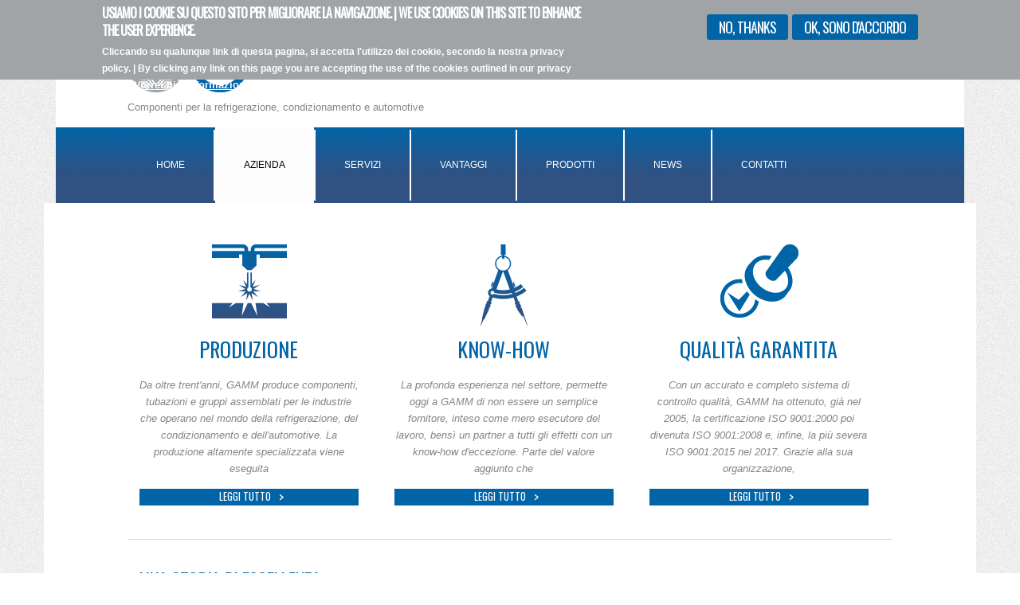

--- FILE ---
content_type: text/html; charset=utf-8
request_url: https://gammsrl.com/?q=it/company
body_size: 34292
content:
<!DOCTYPE html>
<html lang="it" dir="ltr">
<head>
  <link rel="profile" href="http://www.w3.org/1999/xhtml/vocab" />
  <meta charset="utf-8">
  <meta name="viewport" content="width=device-width, initial-scale=1.0">
  <meta http-equiv="Content-Type" content="text/html; charset=utf-8" />
<meta name="Generator" content="Drupal 7 (http://drupal.org)" />
<link rel="shortcut icon" href="https://www.gammsrl.com/sites/default/files/favicon.ico" type="image/vnd.microsoft.icon" />
  <title>Gamm Srl | Componenti per la refrigerazione, condizionamento e automotive</title>
  <style>
@import url("https://www.gammsrl.com/modules/system/system.base.css?s4y021");
</style>
<style>
@import url("https://www.gammsrl.com/sites/all/modules/scroll_to_top/scroll_to_top.css?s4y021");
@import url("https://www.gammsrl.com/modules/field/theme/field.css?s4y021");
@import url("https://www.gammsrl.com/modules/node/node.css?s4y021");
@import url("https://www.gammsrl.com/sites/all/modules/views/css/views.css?s4y021");
@import url("https://www.gammsrl.com/sites/all/modules/ckeditor/css/ckeditor.css?s4y021");
</style>
<style>
@import url("https://www.gammsrl.com/sites/all/modules/colorbox/styles/default/colorbox_style.css?s4y021");
@import url("https://www.gammsrl.com/sites/all/modules/ctools/css/ctools.css?s4y021");
@import url("https://www.gammsrl.com/sites/all/modules/panels/css/panels.css?s4y021");
</style>
<style>#back-top{right:40px;}#back-top span#button{background-color:#CCCCCC;}#back-top span#button:hover{opacity:1;filter:alpha(opacity = 1);background-color:#777777;}span#link{display :none;}
</style>
<style>
@import url("https://www.gammsrl.com/sites/all/modules/views_jqfx_cycle/views_jqfx_cycle.css?s4y021");
@import url("https://www.gammsrl.com/sites/default/files/ctools/css/fc468d377c2cd753d237d0fea83a7846.css?s4y021");
@import url("https://www.gammsrl.com/sites/all/modules/panels/plugins/layouts/flexible/flexible.css?s4y021");
@import url("https://www.gammsrl.com/modules/locale/locale.css?s4y021");
@import url("https://www.gammsrl.com/sites/default/files/ctools/css/3dc8b75dfc50dfd97e76a19672377243.css?s4y021");
@import url("https://www.gammsrl.com/sites/all/modules/eu_cookie_compliance/css/eu_cookie_compliance.css?s4y021");
@import url("https://www.gammsrl.com/sites/all/libraries/superfish/css/superfish.css?s4y021");
@import url("https://www.gammsrl.com/sites/default/files/ctools/css/e4d91622700517a6bf90f0df38da0f26.css?s4y021");
</style>
<link type="text/css" rel="stylesheet" href="https://cdn.jsdelivr.net/npm/bootstrap@3.3.5/dist/css/bootstrap.css" media="all" />
<link type="text/css" rel="stylesheet" href="https://cdn.jsdelivr.net/npm/@unicorn-fail/drupal-bootstrap-styles@0.0.2/dist/3.3.1/7.x-3.x/drupal-bootstrap.css" media="all" />
<style>
@import url("https://www.gammsrl.com/sites/all/themes/comcambot/css/style.css?s4y021");
</style>
  <!-- HTML5 element support for IE6-8 -->
  <!--[if lt IE 9]>
    <script src="//html5shiv.googlecode.com/svn/trunk/html5.js"></script>
  <![endif]-->
  <script src="https://www.gammsrl.com/sites/all/modules/jquery_update/replace/jquery/2.2/jquery.min.js?v=2.2.4"></script>
<script src="https://www.gammsrl.com/misc/jquery-extend-3.4.0.js?v=2.2.4"></script>
<script src="https://www.gammsrl.com/misc/jquery-html-prefilter-3.5.0-backport.js?v=2.2.4"></script>
<script src="https://www.gammsrl.com/misc/jquery.once.js?v=1.2"></script>
<script src="https://www.gammsrl.com/misc/drupal.js?s4y021"></script>
<script src="https://www.gammsrl.com/sites/all/modules/jquery_update/js/jquery_browser.js?v=0.0.1"></script>
<script src="https://www.gammsrl.com/sites/all/modules/eu_cookie_compliance/js/jquery.cookie-1.4.1.min.js?v=1.4.1"></script>
<script src="https://cdn.jsdelivr.net/npm/bootstrap@3.3.5/dist/js/bootstrap.js"></script>
<script src="https://www.gammsrl.com/sites/default/files/languages/it_yC_MTQmvQmvFiiAJJ9g-NcCWOmaiblcbfxsGrN6jXG0.js?s4y021"></script>
<script src="https://www.gammsrl.com/sites/all/themes/comcambot/js/jquery-migrate-1.0.0.js?s4y021"></script>
<script src="https://www.gammsrl.com/sites/all/libraries/colorbox/jquery.colorbox-min.js?s4y021"></script>
<script src="https://www.gammsrl.com/sites/all/modules/colorbox/js/colorbox.js?s4y021"></script>
<script src="https://www.gammsrl.com/sites/all/modules/colorbox/styles/default/colorbox_style.js?s4y021"></script>
<script src="https://www.gammsrl.com/sites/all/modules/scroll_to_top/scroll_to_top.js?s4y021"></script>
<script src="https://www.gammsrl.com/sites/all/libraries/jquery.cycle/jquery.cycle.all.min.js?s4y021"></script>
<script src="https://www.gammsrl.com/sites/all/modules/views_jqfx_cycle/views_jqfx_cycle.js?s4y021"></script>
<script src="https://www.gammsrl.com/sites/all/libraries/superfish/jquery.hoverIntent.minified.js?s4y021"></script>
<script src="https://www.gammsrl.com/sites/all/libraries/superfish/superfish.js?s4y021"></script>
<script src="https://www.gammsrl.com/sites/all/libraries/superfish/supersubs.js?s4y021"></script>
<script src="https://www.gammsrl.com/sites/all/modules/superfish/superfish.js?s4y021"></script>
<script>jQuery.extend(Drupal.settings, {"basePath":"\/","pathPrefix":"it\/","setHasJsCookie":0,"ajaxPageState":{"theme":"comcambot","theme_token":"LR_IgWCc8X75ssS5xMzpljVXqdGb-zRae1JUcbJMFQo","js":{"0":1,"sites\/all\/modules\/eu_cookie_compliance\/js\/eu_cookie_compliance.min.js":1,"1":1,"sites\/all\/themes\/bootstrap\/js\/bootstrap.js":1,"sites\/all\/modules\/jquery_update\/replace\/jquery\/2.2\/jquery.min.js":1,"misc\/jquery-extend-3.4.0.js":1,"misc\/jquery-html-prefilter-3.5.0-backport.js":1,"misc\/jquery.once.js":1,"misc\/drupal.js":1,"sites\/all\/modules\/jquery_update\/js\/jquery_browser.js":1,"sites\/all\/modules\/eu_cookie_compliance\/js\/jquery.cookie-1.4.1.min.js":1,"https:\/\/cdn.jsdelivr.net\/npm\/bootstrap@3.3.5\/dist\/js\/bootstrap.js":1,"public:\/\/languages\/it_yC_MTQmvQmvFiiAJJ9g-NcCWOmaiblcbfxsGrN6jXG0.js":1,"sites\/all\/themes\/comcambot\/js\/jquery-migrate-1.0.0.js":1,"sites\/all\/libraries\/colorbox\/jquery.colorbox-min.js":1,"sites\/all\/modules\/colorbox\/js\/colorbox.js":1,"sites\/all\/modules\/colorbox\/styles\/default\/colorbox_style.js":1,"sites\/all\/modules\/scroll_to_top\/scroll_to_top.js":1,"sites\/all\/libraries\/jquery.cycle\/jquery.cycle.all.min.js":1,"sites\/all\/modules\/views_jqfx_cycle\/views_jqfx_cycle.js":1,"sites\/all\/libraries\/superfish\/jquery.hoverIntent.minified.js":1,"sites\/all\/libraries\/superfish\/superfish.js":1,"sites\/all\/libraries\/superfish\/supersubs.js":1,"sites\/all\/modules\/superfish\/superfish.js":1},"css":{"modules\/system\/system.base.css":1,"sites\/all\/modules\/scroll_to_top\/scroll_to_top.css":1,"modules\/field\/theme\/field.css":1,"modules\/node\/node.css":1,"sites\/all\/modules\/views\/css\/views.css":1,"sites\/all\/modules\/ckeditor\/css\/ckeditor.css":1,"sites\/all\/modules\/colorbox\/styles\/default\/colorbox_style.css":1,"sites\/all\/modules\/ctools\/css\/ctools.css":1,"sites\/all\/modules\/panels\/css\/panels.css":1,"0":1,"sites\/all\/modules\/views_jqfx_cycle\/views_jqfx_cycle.css":1,"public:\/\/ctools\/css\/fc468d377c2cd753d237d0fea83a7846.css":1,"sites\/all\/modules\/panels\/plugins\/layouts\/flexible\/flexible.css":1,"modules\/locale\/locale.css":1,"public:\/\/ctools\/css\/3dc8b75dfc50dfd97e76a19672377243.css":1,"sites\/all\/modules\/eu_cookie_compliance\/css\/eu_cookie_compliance.css":1,"sites\/all\/libraries\/superfish\/css\/superfish.css":1,"public:\/\/ctools\/css\/e4d91622700517a6bf90f0df38da0f26.css":1,"https:\/\/cdn.jsdelivr.net\/npm\/bootstrap@3.3.5\/dist\/css\/bootstrap.css":1,"https:\/\/cdn.jsdelivr.net\/npm\/@unicorn-fail\/drupal-bootstrap-styles@0.0.2\/dist\/3.3.1\/7.x-3.x\/drupal-bootstrap.css":1,"sites\/all\/themes\/comcambot\/css\/style.css":1}},"colorbox":{"opacity":"0.85","current":"{current} of {total}","previous":"\u00ab Prev","next":"Next \u00bb","close":"Chiudi","maxWidth":"98%","maxHeight":"98%","fixed":true,"mobiledetect":true,"mobiledevicewidth":"480px","file_public_path":"\/sites\/default\/files","specificPagesDefaultValue":"admin*\nimagebrowser*\nimg_assist*\nimce*\nnode\/add\/*\nnode\/*\/edit\nprint\/*\nprintpdf\/*\nsystem\/ajax\nsystem\/ajax\/*"},"gosquared":{"acct":"GSN-183046-W"},"scroll_to_top":{"label":"Back to top"},"eu_cookie_compliance":{"cookie_policy_version":"1.0.0","popup_enabled":1,"popup_agreed_enabled":0,"popup_hide_agreed":1,"popup_clicking_confirmation":false,"popup_scrolling_confirmation":false,"popup_html_info":"\u003Cdiv class=\u0022eu-cookie-compliance-banner eu-cookie-compliance-banner-info eu-cookie-compliance-banner--opt-in\u0022\u003E\n  \u003Cdiv class=\u0022popup-content info\u0022\u003E\n        \u003Cdiv id=\u0022popup-text\u0022\u003E\n      \u003Ch2\u003EUsiamo i cookie su questo sito per migliorare la navigazione. | We use cookies on this site to enhance the user experience.\u003C\/h2\u003E\n\u003Cp\u003ECliccando su qualunque link di questa pagina, si accetta l\u0027utilizzo dei cookie, secondo la nostra privacy policy. | By clicking any link on this page you are accepting the use of the cookies outlined in our privacy policy.\u003C\/p\u003E\n              \u003Cbutton type=\u0022button\u0022 class=\u0022find-more-button eu-cookie-compliance-more-button\u0022\u003EVorrei pi\u00f9 informazioni\u003C\/button\u003E\n          \u003C\/div\u003E\n    \n    \u003Cdiv id=\u0022popup-buttons\u0022 class=\u0022\u0022\u003E\n            \u003Cbutton type=\u0022button\u0022 class=\u0022agree-button eu-cookie-compliance-secondary-button\u0022\u003E OK, sono d\u0027accordo\u003C\/button\u003E\n              \u003Cbutton type=\u0022button\u0022 class=\u0022decline-button eu-cookie-compliance-default-button\u0022 \u003ENo, thanks\u003C\/button\u003E\n          \u003C\/div\u003E\n  \u003C\/div\u003E\n\u003C\/div\u003E","use_mobile_message":false,"mobile_popup_html_info":"\u003Cdiv class=\u0022eu-cookie-compliance-banner eu-cookie-compliance-banner-info eu-cookie-compliance-banner--opt-in\u0022\u003E\n  \u003Cdiv class=\u0022popup-content info\u0022\u003E\n        \u003Cdiv id=\u0022popup-text\u0022\u003E\n      \u003Ch2\u003EWe use cookies on this site to enhance your user experience\u003C\/h2\u003E\n\u003Cp\u003EBy tapping the Accept button, you agree to us doing so.\u003C\/p\u003E\n              \u003Cbutton type=\u0022button\u0022 class=\u0022find-more-button eu-cookie-compliance-more-button\u0022\u003EVorrei pi\u00f9 informazioni\u003C\/button\u003E\n          \u003C\/div\u003E\n    \n    \u003Cdiv id=\u0022popup-buttons\u0022 class=\u0022\u0022\u003E\n            \u003Cbutton type=\u0022button\u0022 class=\u0022agree-button eu-cookie-compliance-secondary-button\u0022\u003E OK, sono d\u0027accordo\u003C\/button\u003E\n              \u003Cbutton type=\u0022button\u0022 class=\u0022decline-button eu-cookie-compliance-default-button\u0022 \u003ENo, thanks\u003C\/button\u003E\n          \u003C\/div\u003E\n  \u003C\/div\u003E\n\u003C\/div\u003E\n","mobile_breakpoint":768,"popup_html_agreed":"\u003Cdiv\u003E\n  \u003Cdiv class=\u0022popup-content agreed\u0022\u003E\n    \u003Cdiv id=\u0022popup-text\u0022\u003E\n      \u003Ch2\u003EGrazie e buona navigazione.\u003C\/h2\u003E\n\u003Cp\u003E \u003Cbr \/\u003E\u003Cbr \/\u003E\u00c8 ora possibile nascondere questo messaggio.\u003C\/p\u003E\n    \u003C\/div\u003E\n    \u003Cdiv id=\u0022popup-buttons\u0022\u003E\n      \u003Cbutton type=\u0022button\u0022 class=\u0022hide-popup-button eu-cookie-compliance-hide-button\u0022\u003ENascondi\u003C\/button\u003E\n              \u003Cbutton type=\u0022button\u0022 class=\u0022find-more-button eu-cookie-compliance-more-button-thank-you\u0022 \u003EUlteriori informazioni\u003C\/button\u003E\n          \u003C\/div\u003E\n  \u003C\/div\u003E\n\u003C\/div\u003E","popup_use_bare_css":false,"popup_height":100,"popup_width":"100%","popup_delay":1000,"popup_link":"https:\/\/www.gammsrl.com\/it\/\/privacy-policy","popup_link_new_window":1,"popup_position":1,"fixed_top_position":true,"popup_language":"it","store_consent":false,"better_support_for_screen_readers":0,"reload_page":0,"domain":"","domain_all_sites":null,"popup_eu_only_js":0,"cookie_lifetime":100,"cookie_session":false,"disagree_do_not_show_popup":0,"method":"opt_in","allowed_cookies":"","withdraw_markup":"\u003Cbutton type=\u0022button\u0022 class=\u0022eu-cookie-withdraw-tab\u0022\u003EPrivacy settings\u003C\/button\u003E\n\u003Cdiv class=\u0022eu-cookie-withdraw-banner\u0022\u003E\n  \u003Cdiv class=\u0022popup-content info\u0022\u003E\n    \u003Cdiv id=\u0022popup-text\u0022\u003E\n      \u003Cp\u003E\u0026lt;h2\u0026gt;We use cookies on this site to enhance your user experience\u0026lt;\/h2\u0026gt;\u0026lt;p\u0026gt;You have given your consent for us to set cookies.\u0026lt;\/p\u0026gt;\u003C\/p\u003E\n    \u003C\/div\u003E\n    \u003Cdiv id=\u0022popup-buttons\u0022\u003E\n      \u003Cbutton type=\u0022button\u0022 class=\u0022eu-cookie-withdraw-button\u0022\u003EWithdraw consent\u003C\/button\u003E\n    \u003C\/div\u003E\n  \u003C\/div\u003E\n\u003C\/div\u003E\n","withdraw_enabled":false,"withdraw_button_on_info_popup":0,"cookie_categories":[],"cookie_categories_details":[],"enable_save_preferences_button":1,"cookie_name":"","cookie_value_disagreed":"0","cookie_value_agreed_show_thank_you":"1","cookie_value_agreed":"2","containing_element":"body","automatic_cookies_removal":true,"close_button_action":"close_banner"},"superfish":{"1":{"id":"1","sf":{"animation":{"opacity":"show"},"speed":"\u0027fast\u0027","autoArrows":true,"dropShadows":true,"disableHI":false},"plugins":{"supposition":false,"bgiframe":false,"supersubs":{"minWidth":"12","maxWidth":"27","extraWidth":1}}}},"bootstrap":{"anchorsFix":"0","anchorsSmoothScrolling":"0","formHasError":1,"popoverEnabled":1,"popoverOptions":{"animation":1,"html":0,"placement":"right","selector":"","trigger":"click","triggerAutoclose":1,"title":"","content":"","delay":0,"container":"body"},"tooltipEnabled":1,"tooltipOptions":{"animation":1,"html":0,"placement":"auto left","selector":"","trigger":"hover focus","delay":0,"container":"body"}}});</script>
  <script type="text/javascript">

    WebFontConfig = {

      google: { families: [ 'Oswald::latin' ] }

    };

    (function() {

      var wf = document.createElement('script');

      wf.src = ('https:' == document.location.protocol ? 'https' : 'http') +

        '://ajax.googleapis.com/ajax/libs/webfont/1/webfont.js';

      wf.type = 'text/javascript';

      wf.async = 'true';

      var s = document.getElementsByTagName('script')[0];

      s.parentNode.insertBefore(wf, s);

    })(); </script>
</head>
<body class="html not-front not-logged-in no-sidebars page-company i18n-it">
  <div id="skip-link">
    <a href="#main-content" class="element-invisible element-focusable">Salta al contenuto principale</a>
  </div>
    <header id="navbar" role="banner" class="navbar container navbar-default">
  <div class="container">
    <div class="navbar-header">
      <div class="logo-section">
                  <a class="logo navbar-btn pull-left" href="/it" title="Home">
            <img src="https://www.gammsrl.com/sites/default/files/logo_gamm_web.png" alt="Home" />
          </a>
                          <p >Componenti per la refrigerazione, condizionamento e automotive</p>
              </div>

      
              <button type="button" class="navbar-toggle" data-toggle="collapse" data-target=".navbar-collapse">
          <span class="sr-only">Toggle navigation</span>
          <span class="icon-bar"></span>
          <span class="icon-bar"></span>
          <span class="icon-bar"></span>
        </button>
                      <div class="region region-user-menu">
    <section id="block-locale-language" class="block block-locale clearfix">

      
  <ul class="language-switcher-locale-url"><li class="it first active"><a href="/it/company" class="language-link active" xml:lang="it" title="Azienda"><img class="language-icon img-responsive" src="https://www.gammsrl.com/sites/all/modules/languageicons/flags/it.png" width="16" height="12" alt="Italiano" title="Italiano" /> Italiano</a></li>
<li class="en last"><a href="/en/company" class="language-link" xml:lang="en" title="Company"><img class="language-icon img-responsive" src="https://www.gammsrl.com/sites/all/modules/languageicons/flags/en.png" width="16" height="12" alt="English" title="English" /> English</a></li>
</ul>
</section>
  </div>
          </div>

          <div class="navbar-collapse collapse">
        <nav role="navigation">
                                            <div class="region region-navigation">
    <section id="block-superfish-1" class="block block-superfish clearfix">

      
  <ul id="superfish-1" class="menu sf-menu sf-main-menu sf-horizontal sf-style-none sf-total-items-7 sf-parent-items-1 sf-single-items-6"><li id="menu-201-1" class="first odd sf-item-1 sf-depth-1 sf-no-children"><a href="/it" class="sf-depth-1">Home</a></li><li id="menu-1668-1" class="active-trail middle even sf-item-2 sf-depth-1 sf-no-children"><a href="/it/company" title="" class="sf-depth-1 active">Azienda</a></li><li id="menu-2217-1" class="middle odd sf-item-3 sf-depth-1 sf-no-children"><a href="/it/equipment" title="" class="sf-depth-1">Servizi</a></li><li id="menu-668-1" class="middle even sf-item-4 sf-depth-1 sf-no-children"><a href="/it/vantaggi" title="" class="sf-depth-1">Vantaggi</a></li><li id="menu-739-1" class="middle odd sf-item-5 sf-depth-1"><a href="/it/portfolio" title="" class="sf-depth-1">Prodotti</a></li><li id="menu-2820-1" class="middle even sf-item-6 sf-depth-1 sf-no-children"><a href="/it/news" title="" class="sf-depth-1">News</a></li><li id="menu-442-1" class="last odd sf-item-7 sf-depth-1 sf-no-children"><a href="/it/contacts" title="" class="sf-depth-1">Contatti</a></li></ul>
</section>
<section id="block-panels-mini-langauge-block-for-mobile" class="block block-panels-mini clearfix">

      
  <div class="panel-flexible panels-flexible-6 clearfix" id="mini-panel-langauge_block_for_mobile">
<div class="panel-flexible-inside panels-flexible-6-inside">
<div class="panels-flexible-region panels-flexible-region-6-center panels-flexible-region-first panels-flexible-region-last">
  <div class="inside panels-flexible-region-inside panels-flexible-region-6-center-inside panels-flexible-region-inside-first panels-flexible-region-inside-last">
<div class="panel-pane pane-block pane-locale-language pane-locale"  >
  
      
  
  <div class="pane-content">
    <ul class="language-switcher-locale-url"><li class="it first active"><a href="/it/company" class="language-link active" xml:lang="it" title="Azienda"><img class="language-icon img-responsive" src="https://www.gammsrl.com/sites/all/modules/languageicons/flags/it.png" width="16" height="12" alt="Italiano" title="Italiano" /> Italiano</a></li>
<li class="en last"><a href="/en/company" class="language-link" xml:lang="en" title="Company"><img class="language-icon img-responsive" src="https://www.gammsrl.com/sites/all/modules/languageicons/flags/en.png" width="16" height="12" alt="English" title="English" /> English</a></li>
</ul>  </div>

  
  </div>
  </div>
</div>
</div>
</div>

</section>
  </div>
                  </nav>
      </div>
      </div>
</header>


<div class="content-top container">
    <div class="region region-content-top">
    <section id="block-views-services-block-1" class="block block-views clearfix">

      
  <div class="view view-services view-id-services view-display-id-block_1 view-dom-id-699e1704171944668421c3fc0a8d2110">
        
  
  
      <div class="view-content">
        <div class="views-row views-row-1 views-row-odd views-row-first col-sm-4">
      
  <div class="views-field views-field-title">        <span class="field-content">Produzione</span>  </div>  
  <div class="views-field views-field-body">        <span class="field-content">Da oltre trent'anni, GAMM produce componenti, tubazioni e gruppi assemblati per le industrie che operano nel mondo della refrigerazione, del condizionamento e dell'automotive. La produzione altamente specializzata viene eseguita</span>  </div>  
  <div class="views-field views-field-view-node">        <span class="field-content"><a href="/it/content/produzione">Leggi tutto</a></span>  </div>  </div>
  <div class="views-row views-row-2 views-row-even col-sm-4">
      
  <div class="views-field views-field-title">        <span class="field-content">Know-how</span>  </div>  
  <div class="views-field views-field-body">        <span class="field-content">La profonda esperienza nel settore, permette oggi a GAMM di non essere un semplice fornitore, inteso come mero esecutore del lavoro, bensì un partner a tutti gli effetti con un know-how d'eccezione.
Parte del valore aggiunto che</span>  </div>  
  <div class="views-field views-field-view-node">        <span class="field-content"><a href="/it/content/know-how">Leggi tutto</a></span>  </div>  </div>
  <div class="views-row views-row-3 views-row-odd views-row-last col-sm-4">
      
  <div class="views-field views-field-title">        <span class="field-content">Qualità garantita</span>  </div>  
  <div class="views-field views-field-body">        <span class="field-content">Con un accurato e completo sistema di controllo qualità, GAMM ha ottenuto, già nel 2005, la certificazione ISO 9001:2000 poi divenuta ISO 9001:2008 e, infine, la più severa ISO 9001:2015 nel 2017.
Grazie alla sua organizzazione,</span>  </div>  
  <div class="views-field views-field-view-node">        <span class="field-content"><a href="/it/content/qualit%C3%A0-garantita">Leggi tutto</a></span>  </div>  </div>
    </div>
  
  
  
  
  
  
</div>
</section>
  </div>
</div>

<div class="main-container container">

  <header role="banner" id="page-header">

      </header> <!-- /#page-header -->

  <div class="row">

    
    <section class="col-sm-12">
            <div class="breadcrumb"><a href="/it">Home</a> &raquo; </div>      <a id="main-content"></a>
                                                                <div class="region region-content">
    <section id="block-system-main" class="block block-system clearfix">

      
  <div class="panel-flexible panels-flexible-4 clearfix" >
<div class="panel-flexible-inside panels-flexible-4-inside">
<div class="panels-flexible-region panels-flexible-region-4-center panels-flexible-region-first panels-flexible-region-last">
  <div class="inside panels-flexible-region-inside panels-flexible-region-4-center-inside panels-flexible-region-inside-first panels-flexible-region-inside-last">
  </div>
</div>
</div>
</div>

</section>
<section id="block-views-experience-block-1" class="block block-views clearfix">

        <h2 class="block-title">Una storia di eccellenza</h2>
    
  <div class="view view-experience view-id-experience view-display-id-block_1 view-dom-id-f9b5f457690af9dddf097e1b166b13ad">
        
  
  
      <div class="view-content">
        <div class="views-row views-row-1 views-row-odd views-row-first views-row-last">
      
  <div class="views-field views-field-field-image">        <div class="field-content"><img class="img-responsive" src="https://www.gammsrl.com/sites/default/files/styles/size278x159/public/field/image/logo_gamm_azienda.png?itok=dK0rqgL-" width="278" height="159" alt="" /></div>  </div>  
  <div class="views-field views-field-body">        <span class="field-content">G.A.M.M. S.r.l. è stata fondata nel 1982 e da allora si occupa prevalentemente della produzione e commercializzazione di componenti per l’industria del freddo e dell’automotive.Col passare degli anni GAMM si è creata una solida reputazione, divenendo leader nel proprio settore e incrementando costantemente gli investimenti per rispondere alle esigenze di un mercato in continua evoluzione.
Il core business dell’azienda è imperniato sulla produzione secondo le specifiche del cliente di componenti in rame, alluminio e ferro piegati e sagomati su macchine CNC, saldo-brasati e collaudati a tenuta.
L’elevato standard qualitativo dei prodotti,</span>  </div>  
  <div class="views-field views-field-view-node">        <span class="field-content view-node"><a href="/it/content/gamm-una-lunga-tradizione-di-eccellenza">Leggi tutto</a></span>  </div>  </div>
    </div>
  
  
  
  
  
  
</div>
</section>
<section id="block-block-27" class="block block-block clearfix">

        <h2 class="block-title">ESPANSIONE IN FORTE CRESCITA</h2>
    
  <p style="text-align:center"><img alt="Lo sviluppo del mercato GAMM" height="520" src="/sites/default/files/map.gif" width="866" /></p>
<p>Da oltre trent'anni, GAMM produce componenti, tubazioni e gruppi assemblati per le industrie che operano nel mondo della refrigerazione, del condizionamento e dell'automotive. La produzione altamente specializzata viene eseguita seguendo le ndere alle esigenze di un mercato in continua evoluzione.</p>

</section>
<section id="block-views-partners-block" class="block block-views clearfix">

        <h2 class="block-title">I nostri partner</h2>
    
  <div class="view view-partners view-id-partners view-display-id-block view-dom-id-e5287857b6e849f338df88b28761e0b7">
        
  
  
      <div class="view-content">
      
<div id="views-bootstrap-grid-1" class="views-bootstrap-grid-plugin-style">
  
          <div class="row">
                  <div class="col col-lg- col-sm-3">
              
  <div class="views-field views-field-field-logo">        <div class="field-content"><img class="img-responsive" src="https://www.gammsrl.com/sites/default/files/styles/partner_logo_150_x_73/public/partner%20logo.png?itok=AHKzr9lG" width="150" height="73" alt="" /></div>  </div>          </div>
              </div>
    
  </div>
    </div>
  
  
  
  
  
  
</div>
</section>
<section id="block-views-macchine-block" class="block block-views clearfix">

        <h2 class="block-title">LE NOSTRE MACCHINE</h2>
    
  <div class="view view-macchine view-id-macchine view-display-id-block view-dom-id-bebfa0bc9e511c103d3e6d4df5ed926f">
        
  
  
      <div class="view-content">
        <div class="views-row views-row-1 views-row-odd views-row-first col-sm-4">
      
  <div class="views-field views-field-title">        <span class="field-content">Sagomatubi</span>  </div>  
  <div class="views-field views-field-field-immagine">        <div class="field-content"><a href="https://www.gammsrl.com/sites/default/files/crippa-p08.jpg" title="Sagomatubi" class="colorbox" data-colorbox-gallery="gallery-node-228-fuBcU1orXHs" data-cbox-img-attrs="{&quot;title&quot;: &quot;&quot;, &quot;alt&quot;: &quot;&quot;}"><img class="img-responsive" src="https://www.gammsrl.com/sites/default/files/styles/portfolio_3_cols/public/crippa-p08.jpg?itok=pjNvWrnf" width="298" height="183" alt="" title="" /></a></div>  </div>  </div>
  <div class="views-row views-row-2 views-row-even col-sm-4">
      
  <div class="views-field views-field-title">        <span class="field-content">Sagomatubi</span>  </div>  
  <div class="views-field views-field-field-immagine">        <div class="field-content"><a href="https://www.gammsrl.com/sites/default/files/crippaCA2166.jpg" title="Sagomatubi" class="colorbox" data-colorbox-gallery="gallery-node-227-fuBcU1orXHs" data-cbox-img-attrs="{&quot;title&quot;: &quot;&quot;, &quot;alt&quot;: &quot;&quot;}"><img class="img-responsive" src="https://www.gammsrl.com/sites/default/files/styles/portfolio_3_cols/public/crippaCA2166.jpg?itok=H7uwK5bI" width="298" height="183" alt="" title="" /></a></div>  </div>  </div>
  <div class="views-row views-row-3 views-row-odd col-sm-4">
      
  <div class="views-field views-field-title">        <span class="field-content">Saldatura a induzione</span>  </div>  
  <div class="views-field views-field-field-immagine">        <div class="field-content"><a href="https://www.gammsrl.com/sites/default/files/Sinergo.jpg" title="Saldatura a induzione" class="colorbox" data-colorbox-gallery="gallery-node-226-fuBcU1orXHs" data-cbox-img-attrs="{&quot;title&quot;: &quot;&quot;, &quot;alt&quot;: &quot;&quot;}"><img class="img-responsive" src="https://www.gammsrl.com/sites/default/files/styles/portfolio_3_cols/public/Sinergo.jpg?itok=1KH46tDr" width="298" height="183" alt="" title="" /></a></div>  </div>  </div>
  <div class="views-row views-row-4 views-row-even col-sm-4">
      
  <div class="views-field views-field-title">        <span class="field-content">Piegatubi grande</span>  </div>  
  <div class="views-field views-field-field-immagine">        <div class="field-content"><a href="https://www.gammsrl.com/sites/default/files/piegatubi2.JPG" title="Piegatubi grande" class="colorbox" data-colorbox-gallery="gallery-node-124-fuBcU1orXHs" data-cbox-img-attrs="{&quot;title&quot;: &quot;&quot;, &quot;alt&quot;: &quot;&quot;}"><img class="img-responsive" src="https://www.gammsrl.com/sites/default/files/styles/portfolio_3_cols/public/piegatubi2.JPG?itok=oHi_D4bJ" width="298" height="183" alt="" title="" /></a></div>  </div>  </div>
  <div class="views-row views-row-5 views-row-odd col-sm-4">
      
  <div class="views-field views-field-title">        <span class="field-content">Giostra saldatura</span>  </div>  
  <div class="views-field views-field-field-immagine">        <div class="field-content"><a href="https://www.gammsrl.com/sites/default/files/giostra_0.JPG" title="Giostra saldatura" class="colorbox" data-colorbox-gallery="gallery-node-123-fuBcU1orXHs" data-cbox-img-attrs="{&quot;title&quot;: &quot;&quot;, &quot;alt&quot;: &quot;&quot;}"><img class="img-responsive" src="https://www.gammsrl.com/sites/default/files/styles/portfolio_3_cols/public/giostra_0.JPG?itok=p4MWLX9W" width="298" height="183" alt="" title="" /></a></div>  </div>  </div>
  <div class="views-row views-row-6 views-row-even col-sm-4">
      
  <div class="views-field views-field-title">        <span class="field-content">Piegatubi</span>  </div>  
  <div class="views-field views-field-field-immagine">        <div class="field-content"><a href="https://www.gammsrl.com/sites/default/files/piegatubi.JPG" title="Piegatubi" class="colorbox" data-colorbox-gallery="gallery-node-122-fuBcU1orXHs" data-cbox-img-attrs="{&quot;title&quot;: &quot;&quot;, &quot;alt&quot;: &quot;&quot;}"><img class="img-responsive" src="https://www.gammsrl.com/sites/default/files/styles/portfolio_3_cols/public/piegatubi.JPG?itok=_b0NGJvh" width="298" height="183" alt="" title="" /></a></div>  </div>  </div>
  <div class="views-row views-row-7 views-row-odd col-sm-4">
      
  <div class="views-field views-field-title">        <span class="field-content">Tagliatubi</span>  </div>  
  <div class="views-field views-field-field-immagine">        <div class="field-content"><a href="https://www.gammsrl.com/sites/default/files/tagliatubi.JPG" title="Tagliatubi" class="colorbox" data-colorbox-gallery="gallery-node-121-fuBcU1orXHs" data-cbox-img-attrs="{&quot;title&quot;: &quot;&quot;, &quot;alt&quot;: &quot;&quot;}"><img class="img-responsive" src="https://www.gammsrl.com/sites/default/files/styles/portfolio_3_cols/public/tagliatubi.JPG?itok=NSdscslL" width="298" height="183" alt="" title="" /></a></div>  </div>  </div>
  <div class="views-row views-row-8 views-row-even views-row-last col-sm-4">
      
  <div class="views-field views-field-title">        <span class="field-content">Sagomatubi</span>  </div>  
  <div class="views-field views-field-field-immagine">        <div class="field-content"><a href="https://www.gammsrl.com/sites/default/files/crippa%2005.JPG" title="Sagomatubi" class="colorbox" data-colorbox-gallery="gallery-node-120-fuBcU1orXHs" data-cbox-img-attrs="{&quot;title&quot;: &quot;&quot;, &quot;alt&quot;: &quot;&quot;}"><img class="img-responsive" src="https://www.gammsrl.com/sites/default/files/styles/portfolio_3_cols/public/crippa%2005.JPG?itok=fpgW9M4c" width="298" height="183" alt="" title="" /></a></div>  </div>  </div>
    </div>
  
  
  
  
  
  
</div>
</section>
  </div>
    </section>

    
  </div>
</div>


  <footer class="footer container">
      <div class="region region-footer">
    <section id="block-block-7" class="block block-block col-sm-2 clearfix">

        <h2 class="block-title">GAMM Srl</h2>
    
  <ul>
<li>Refrigerazione</li>
<li>Condizionamento</li>
<li>Automotive</li>
</ul>

</section>
<section id="block-block-8" class="block block-block col-sm-2 clearfix">

        <h2 class="block-title">Lavorazioni</h2>
    
  <ul>
<li>Rame</li>
<li>Alluminio</li>
<li>Acciaio</li>
</ul>

</section>
<section id="block-block-9" class="block block-block col-sm-2 clearfix">

        <h2 class="block-title">I vantaggi</h2>
    
  <ul>
<li>Progettazione</li>
<li>Consulenza</li>
<li>Know How</li>
</ul>

</section>
<section id="block-block-10" class="block block-block col-sm-3 clearfix">

        <h2 class="block-title">Contatti</h2>
    
  <ul>
<li>T: 02.90.83.43.70</li>
<li>F: 02.90.83.43.81</li>
<li>gamm @ gammsrl.com</li>
</ul>

</section>
<section id="block-block-5" class="block block-block col-sm-12 clearfix">

      
  <p>© 2013 - 2026 GAMM Srl <span class="divider">| P.IVA 06681180151 |</span> <a href="/it/content/privacy-policy">Privacy Policy</a><span class="divider">|</span> <a href="http://www.communicamp.eu">Ignited by Communicamp</a></p>
</section>
  </div>
  </footer>
  <script>window.eu_cookie_compliance_cookie_name = "";</script>
<script defer="defer" src="https://www.gammsrl.com/sites/all/modules/eu_cookie_compliance/js/eu_cookie_compliance.min.js?s4y021"></script>
<script>
        var GoSquared={};
        GoSquared.acct = Drupal.settings.gosquared.acct;
        (function(w){
            function gs(){
              w._gstc_lt=+(new Date); var d=document;
              var g = d.createElement("script"); g.type = "text/javascript"; g.async = true; g.src = "//d1l6p2sc9645hc.cloudfront.net/tracker.js";
              var s = d.getElementsByTagName("script")[0]; s.parentNode.insertBefore(g, s);
            }
            w.addEventListener?w.addEventListener("load",gs,false):w.attachEvent("onload",gs);
          })(window);
  </script>
<script src="https://www.gammsrl.com/sites/all/themes/bootstrap/js/bootstrap.js?s4y021"></script>
</body>
</html>


--- FILE ---
content_type: text/css
request_url: https://www.gammsrl.com/sites/all/themes/comcambot/css/style.css?s4y021
body_size: 39189
content:
/**
 * Place your custom styles here.
 */

/*@font-face {*/
/*font-family: Trebuchet MS;*/
/*src: url(Trebuchet MS.woff);*/
/*}*/

@media (min-width: 1380px) {
  .container {
    max-width: 1380px;
    width: 1380px;
    padding: 0;
  }

  .navbar.container {
    max-width: 1380px;
  }

}

.navbar.container {
  margin-bottom: 0;
}

body {
  background: url(../images/bg.gif) 0 0 repeat fixed;
  color: #868686;
  font-family: 'Trebuchet MS', Arial, Helvetica, sans-serif;
  font-size: 13px;
  line-height: 21px;
  margin: 0;
  padding: 0;
}

p {
  margin-bottom: 15px;
}

h1, h2, h3 {
  color: #0064a7;
  font-family: "Oswald", sans-serif;
  font-size: 24px;
  letter-spacing: -1px;
  line-height: 29px;
  margin-bottom: 22px;
  text-transform: uppercase;
}

a {
  color: #0064a7;
  outline: none;
}

a:hover {
  color: #868686;
  text-decoration: none;
}

img {
  max-width: 100%;
}

.node h2 {
  font-size: 13px;
  line-height: 16px;
  font-weight: bold;
  margin-bottom: 0;
}

.node h2 a {
  color: #2d292a;
  text-decoration: none;
  text-transform: none;
  font-family: 'Trebuchet MS', Arial, Helvetica, sans-serif;
  letter-spacing: 0;
  text-transform: capitalize;
}

.node h2 a:hover {
  color: #868686;
}

.logo-section {
  float: left;
  width: 50%;
}

ul, ol {
  list-style: outside none none;
  margin: 0;
  padding-left: 0;
}

li a.active {
  color: #000000;
}

a:link {
  text-decoration: none;
}

.navbar-default {
  background: rgba(0, 0, 0, 0) none repeat scroll 0 0;
  border: medium none;
}

#block-superfish-2,
#block-superfish-1 {
  background: url(../images/menu.gif) 0 0 repeat-x #252423;
}

#block-superfish-2 .region-menu,
#block-superfish-1 .region-menu {
  width: 960px;
  margin: 0 auto;
}

.navbar-collapse {
  float: left;
  width: 100%;
}

#navbar .navbar-header,
.region-content-top,
.region-content-bottom,
.main-container .row,
.region-footer {
  float: none;
  margin-left: auto;
  margin-right: auto;
  margin-top: 15px;
  margin-bottom: 15px;
  max-width: 960px;
  width: 100%;
}

.region-content-top {
  padding-top: 68px;
  margin-top: 0;
}

header#navbar,
.content-top.container,
.main-container.container,
.footer.container,
.content-bottom.container {
  background: #ffffff none repeat scroll 0 0;
}

.region.region-user-menu {
  float: right;
}

.region-content-bottom {
  border-top: 1px solid #dadada;
  clear: both;
  padding: 40px 0 30px;
}

.region.region-user-menu li.en,
.region.region-user-menu li.it {
  float: right;
  text-align: left;
  width: 82px;
  padding: 0;
  background: none;
}

.language-link img {
  float: left;
  height: 17px;
  margin-right: 4px;
  padding-top: 6px;
  text-align: left;
  width: 16px;
}

#navbar .navbar-collapse, #navbar {
  padding: 0;
}

/*****************Main menu*****************/
#superfish-1, #superfish-2 {
  background: none;
  margin: 0px;
  position: relative;
  width: auto;
}

#superfish-1:after, #superfish-2:after {
  clear: both;
  width: 100%;
  content: "";
  position: relative;
  display: block;
}

#superfish-1 > li, #superfish-2 > li {
  background: url(../images/menu-divider.gif) right center no-repeat;
  border: 0;
  overflow: inherit;
  padding: 0 2px 0 0;
  text-align: center;
  font-family: Arial, Helvetica, sans-serif;
  font-size: 12px;
  line-height: 15px;
}

#superfish-1 > li.last, #superfish-2 > li.last {
  background: none;
  padding: 0;
}

#superfish-1 > li > a, #superfish-2 > li > a {
  border: 0;
  text-transform: uppercase;
  color: #fff; /*color:#7a7a7a;*/
  padding: 40px 36px 40px;
  text-decoration: none;
  position: relative;
}

#superfish-1 > li > a span, #superfish-2 > li > a span {
  display: inline-block;
  width: 11px;
  height: 6px;
  top: 62px;
  left: 50%;
  margin-left: -6px;
  background: url(../images/arr.gif) 0 0 no-repeat;
}

#superfish-1 > li > a.active, #superfish-1 > li > a.active:hover, #superfish-2 > li > a.active, #superfish-2 > li > a.active:hover {
  color: #000;
  background: #fdfdfd;
}

#superfish-1 > li > a:hover, #superfish-1 > li > a.sfHover, #superfish-2 > li > a:hover, #superfish-2 > li > a.sfHover {
  color: #7a7a7a; /*color:#fff;*/
}

#superfish-1 > li > a.sfHover:hover, #superfish-1 > li > a.sfHover.active, #superfish-2 > li > a.sfHover:hover, #superfish-2 > li > a.sfHover.active {
  background: none;
}

#superfish-1 ul, #superfish-2 ul {
  background: url(../images/submenu.gif) 0 0 repeat #333333;
  border: 0px solid #1b1b1b;
  display: none;
  padding: 15px 25px;
  top: 95px;
  width: 120px !important;
}

.sf-navbar > li > ul {
  margin-top: 3px;
}

#superfish-1 ul li, #superfish-2 ul li {
  background: none;
  border-bottom: 0;
  height: auto;
  font-size: 12px;
  padding-bottom: 10px;
  line-height: 20px;
  text-transform: uppercase;
}

#superfish-1 ul li a:visited, #superfish-1 ul li a, #superfish-2 ul li a:visited, #superfish-1 ul li a {
  border: 0;
  color: #808182;
  font-weight: normal;
  text-decoration: none;
  text-align: left;
}

#superfish-1 ul li a:hover, #superfish-1 ul li a.active, #superfish-2 ul li a:hover, #superfish-2 ul li a.active {
  color: #fff;
}

#superfish-1 ul li ul, #superfish-2 ul li ul {
  left: 160px !important;
  padding: 10px 0 !important;
  top: 0 !important;
}

#superfish-1 ul li ul li, #superfish-2 ul li ul li {
  background: none;
  margin-bottom: 1px;
}

ul#superfish-2,
ul#superfish-1 {
  margin-left: auto;
  margin-right: auto;
  max-width: 960px;
}

/****************************************/

/***********Breadcrumb*************/
#breadcrumb {
  color: #000;
  margin-top: 16px;
  padding: 0px 3px 15px;
}

#breadcrumb a {
  color: #000;
  font-size: 12px;
  text-decoration: none;
  padding: 0 3px;
}

#breadcrumb a:last-child {
  padding-right: 0
}

#breadcrumb a:hover {
  color: #2d292a;
}

/**********************/

/*** MAIN ***/
#main-wrapper {
  background: #fdfdfd;
  max-width: 1380px;
  margin: 0 auto;
  min-width: 940px;
}

#main-wrapper #main {
  overflow: hidden;
  width: 940px;
  margin: 0 auto;
  padding: 68px 0 20px;
}

.section .region {
  width: 100%;
}

#sidebar-first {
  width: 300px;
  float: left;
}

#sidebar-first .section {
  padding: 0px 20px 0px 0px;
}

#content {
  overflow: hidden;
  margin-bottom: 27px;
}

.one-sidebar.sidebar-second #content {
  padding: 0 20px 0px 0;
  border-right: 1px solid #e5e5e5;
}

#content .section {
  width: 100%;
}

#sidebar-second {
  float: right;
  width: 170px;
  padding-left: 20px;
}

#sidebar-second .section {
  padding: 0px 0px 0px 5px;
}

.region-content {
  overflow: hidden;
}

/***********/

/*******Slider********/
.banner-top.container {
  background: rgba(0, 0, 0, 0) url("../images/bg1.gif") repeat scroll 0 0;
  border-bottom: 5px solid #dfdfdf;
  max-width: 100%;
  width: 100%;
}

.region.region-banner-top {
  margin-left: auto;
  margin-right: auto;
  max-width: 1380px;
  width: 100%;
}

.views_jqfx_cycle_slide.views_jqfx_slide {
  width: 100% !important;
}

.views_jqfx_cycle_teaser_section {
  width: 100% !important;
}

.view-slider .views-jqfx-controls-top .views_jqfx_cycle_pause,
.view-slider-ita .views-jqfx-controls-top .views_jqfx_cycle_pause {
  display: none;
}

.view-slider .views-bootstrap-carousel-plugin-style .item,
.view-slider-ita .views-slideshow-cycle-main-frame-row {
  /*position: relative;*/
}

.view-slider .views-bootstrap-carousel-plugin-style .item .views-field-body,
.view-slider-ita .views-bootstrap-carousel-plugin-style .item .views-field-body {
  background: url("../images/caption.png") no-repeat scroll 0 0 transparent;
  height: 78px;
  position: absolute;
  right: 0;
  text-align: center;
  bottom: 0px;
  width: 985px;
  max-width: 100%;
}

.view-slider .views-bootstrap-carousel-plugin-style .item .views-field-body .title,
.view-slider-ita .views-bootstrap-carousel-plugin-style .item .views-field-body .title {
  color: #FFFFFF;
  font-family: 'Oswald', sans-serif;
  font-size: 38px;
  line-height: 39px;
  margin-bottom: 19px;
  padding-bottom: 19px;
  padding-right: 125px;
  padding-top: 19px;
  text-align: right;
  text-transform: uppercase;
  word-spacing: 2px;
  text-decoration: none;
}

.view-slider .views-bootstrap-carousel-plugin-style .item .views-field-body .title:hover,
.view-slider-ita .views-bootstrap-carousel-plugin-style .item .views-field-body .title:hover {
  color: #999 !important;
}

.carousel-control {
  bottom: inherit;
  color: #ffffff;
  font-size: 20px;
  left: 0;
  opacity: 0.5;
  position: absolute;
  text-align: left;
  text-shadow: 0 1px 2px rgba(0, 0, 0, 0.6);
  top: 44%;
  width: auto;
}

.view-slider .field-content .link, .view-slider-ita .field-content .link {
  color: #FFFFFF;
  position: absolute;
  right: 25px;
  top: 27px;
}

.view-slider .field-content .link:hover,
.view-slider-ita .field-content .link:hover {
  color: #999 !important;
}

.view-slider .field-content a,
.view-slider-ita .field-content a {
  text-decoration: none;
}

.view-slider .field-content .link .bg-left,
.view-slider-ita .field-content .link .bg-left {
  display: none !important;
}

.view-slider .views_jqfx_cycle_slide .views-field-body .bg-left,
.view-slider .views_jqfx_cycle_slide .views-field-body .bg-right {
  display: inline-block;
  width: 6px;
  height: 11px;
  vertical-align: middle;
  margin-top: 1px;
}

.view-slider .views_jqfx_cycle_slide .views-field-body .bg-left,
.view-slider-ita .views_jqfx_cycle_slide .views-field-body .bg-left {
  background: url(../images/bg-l.gif) 0 0 no-repeat;
}

.view-slider .views_jqfx_cycle_slide .views-field-body .bg-right,
.view-slider-ita .views_jqfx_cycle_slide .views-field-body .bg-right {
  background: url(../images/bg-r.gif) 0 0 no-repeat;
}

.view-slider .views_jqfx_cycle_slide .views-field-body .link a,
.view-slider-ita .views_jqfx_cycle_slide .views-field-body .link a {
  font-family: Arial, Helvetica, sans-serif;
  margin: 0 4px 0 3px;
  text-decoration: none;
  color: #fff;
  font-size: 12px;
  line-height: 18px;
  vertical-align: middle;
  text-transform: uppercase;
  -moz-transition: all .2s ease;
  -webkit-transition: all .2s ease;
}

.view-slider .views_jqfx_cycle_slide .views-field-body .link a:hover,
.view-slider-ita .views_jqfx_cycle_slide .views-field-body .link a:hover {
  color: #808182;
  margin: 0 7px;
}

#views_jqfx_cycle_controls_slider-block,
#views_jqfx_cycle_controls_slider_ita-block {
  max-width: 1380px;
  position: relative;
  margin: 0 auto;
}

.view-slider .carousel-control,
.view-slider-ita .carousel-control {
  position: absolute;
  width: 32px;
  height: 33px;
  background: url(../images/controls.png) 0 0 no-repeat;
  z-index: 999;
  font-size: 0;
  line-height: 0;
  left: -1px;
  display: inline-block;
}

.view-slider .views-jqfx-controls-top:hover,
.view-slider-ita .views-jqfx-controls-top:hover {
  background-position: 0 bottom;
}

.view-slider .carousel-control.right,
.view-slider-ita .carousel-control.right {
  right: 0px;
  left: auto;
  background-position: right 0;
}

.view-slider .carousel-control span,
.view-slider-ita .carousel-control span {
  background: none;
  display: none;
}

.view-slider .carousel-control.right a:hover,
.view-slider-ita .carousel-control.right a:hover {
  background-position: right bottom;
}

.view-slider .views-field-field-slide-image,
.view-slider-ita .views-field-field-slide-image {
  background: #000;
}

/********************/

/***********************Content Region*************************/
#main-wrapper #main {
  margin: 0 auto;
  overflow: hidden;
}

.content-wrap {
  width: 100%;
  overflow: hidden;
  padding-bottom: 30px;
}

.region-content-top {
  margin-bottom: 50px;
}

#block-views-services-block, #block-views-services-block-1 {
  padding-bottom: 42px;
  border-bottom: 1px solid #dadada;
  margin-bottom: 0;
}

.view-services .view-content, .view-servizi-homepage .view-content {
  overflow: hidden;
}

.view-services .view-content .views-row, .view-servizi-homepage .view-content .views-row,
.view-services .view-content .views-row, .view-servizi-homepage .view-content .views-row {
  float: left;
  /*width: 275px;*/
  padding-right: 30px;
}

.view-services .view-content .views-row.views-row-last, .view-servizi-homepage .view-content .views-row.views-row-last {
  margin-right: 0;
}

.view-services .view-content .views-row .views-field-title, .view-servizi-homepage .view-content .views-row .views-field-title {
  color: #0064a7;
  font-family: "Oswald",sans-serif;
  font-size: 26px;
  font-weight: normal;
  line-height: 29px;
  margin-bottom: 20px;
  margin-top: 22px;
  padding: 117px 0 0;
  text-align: center;
  text-transform: uppercase;
  background: url(../images/cmp-icon1.png) top center no-repeat;
}

.view-services .view-content .views-row.views-row-2 .views-field-title, .view-servizi-homepage .view-content .views-row.views-row-2 .views-field-title {
  background-image: url(../images/cmp-icon2.png);
}

.view-services .view-content .views-row.views-row-3 .views-field-title, .view-servizi-homepage .view-content .views-row.views-row-3 .views-field-title {
  background-image: url(../images/cmp-icon3.png);
}

.view-services .view-content .views-row .views-field-body, .view-servizi-homepage .view-content .views-row .views-field-body {
  font-style: italic;
  margin-bottom: 15px;
  text-align: center;
}

.view-services .view-content .views-row .views-field-view-node a, .view-servizi-homepage .view-content .views-row .views-field-view-node a {
  background: #0064a7 url("../images/arrow-tuto.png") no-repeat scroll 65% center;
  color: #ffffff;
  display: inline-block;
  font-family: "Oswald",sans-serif;
  font-size: 13px;
  line-height: 19px;
  padding-bottom: 2px;
  padding-right: 9px;
  text-align: center;
  text-decoration: none;
  text-transform: uppercase;
  width: 100%;
}

.view-services .view-content .views-row .views-field-view-node a:hover, .view-servizi-homepage .view-content .views-row .views-field-view-node a:hover {
  color: #868686;
}

#block-block-6 {
  padding: 28px 0 29px;
  border-bottom: 1px solid #dadada;
  margin-bottom: 38px;
}

#block-block-6 .extra {
  overflow: hidden;
  padding-right: 11px;
}

#block-block-6 span a,
#sliding-popup .popup-content #popup-buttons button {
  display: inline-block;
  float: right;
  padding: 11px 29px 11px;
  border-radius: 3px;
  letter-spacing: -1px;
  background: #0064a7;
  font-family: "Oswald", sans-serif;
  font-size: 18px;
  line-height: 22px;
  text-decoration: none;
  color: #fff;
  text-transform: uppercase;
}

#sliding-popup .popup-content #popup-buttons button {
  border: 0 none;
  box-shadow: none;
  text-shadow: none;
  font-weight: normal;
  padding: 5px 15px;
}

#sliding-popup {
  height: 100px;
}

#block-block-6 span a:hover,
#sliding-popup .popup-content #popup-buttons button:hover {
  background: #dfdfdf;
  color: #111;
}

#block-block-6 .extra .title {
  font-family: "Oswald", sans-serif;
  text-transform: uppercase;
  font-size: 28px;
  line-height: 34px;
  color: #0064a7;
  word-spacing: 2px;
  display: block;
  padding-top: 3px;
}

.view-recent-services, .view-servizi-recenti {
  overflow: hidden;
  padding: 20px 20px 11px 30px;
  border-top: 1px solid #dfdfdf;
  border-bottom: 5px solid #dfdfdf;
  background: url(../images/bg2.gif) 0 0 repeat;
}

.view-recent-services .view-header, .view-servizi-recenti .view-header {
  float: left;
  margin-right: 40px;
  padding-top: 19px;
  width: 20%;
}

.view-recent-services .view-header h2, .view-servizi-recenti .view-header h2 {
  margin-bottom: 13px;
}

.view-recent-services .view-header p, .view-servizi-recenti .view-header p {
  font-style: italic;
  margin-bottom: 23px;
}

.view-recent-services .view-content, .view-servizi-recenti .view-content {
  overflow: hidden;
}

.view-recent-services .view-content .views-row, .view-servizi-recenti .view-content .views-row {
  float: left;
  /*margin-right: 10px;*/
}

.view-recent-services .view-content .views-row.views-row-last, .view-servizi-recenti .view-content .views-row.views-row-last {
  margin-right: 0;
}

.view-recent-services .views-field-title, .view-servizi-recenti .views-field-title {
  background: url(../images/link.gif) 0 0 repeat;
}

.view-recent-services .views-field-title .field-content, .view-servizi-recenti .views-field-title .field-content {
  display: block;
  overflow: hidden;
  padding: 18px 19px 16px 15px;
}

.view-recent-services .views-field-title .field-content .title, .view-servizi-recenti .views-field-title .field-content .title {
  float: left;
  width: 85%;
  font-size: 24px;
  line-height: 24px;
  color: #fff;
  font-family: "Oswald", sans-serif;
  text-transform: uppercase;
}

.view-recent-services .views-field-title .field-content .link, .view-servizi-recenti .views-field-title .field-content .link {
  float: right;
  font-size: 0;
  line-height: 0;
  padding-top: 14px;
}

.view-recent-services .views-field-title .field-content .link a, .view-servizi-recenti .views-field-title .field-content .link a {
  display: inline-block;
  width: 10px;
  height: 19px;
  background: url(../images/link1.gif) 0 bottom no-repeat;
  font-size: 0;
  line-height: 0;
}

.view-recent-services .views-field-title .field-content .link a:hover, .view-servizi-recenti .views-field-title .field-content .link a:hover {
  background-position: 0 0;
}

#block-views-our-vision-block {
  margin-bottom: 10px;
}

#block-views-our-vision-block h2 {
  padding-right: 170px;
}

.view-our-vision .views-row {
  overflow: hidden;
}

.view-our-vision .views-row .views-field-field-image {
  float: left;
  margin-right: 16px;
  border: 1px solid #e2e2e2;
}

.view-our-vision .views-row .views-field-body {
  overflow: hidden;
  font-weight: bold;
  color: #2d292a;
  padding-top: 12px;
}

.view-our-vision .views-row .views-field-body-1 {
  clear: both;
  padding-top: 15px;
  margin-bottom: 23px;
}

#block-views-our-products-block {
  padding-bottom: 0;
  margin-bottom: 0;
}

#block-views-our-products-block h2 {
  margin-bottom: 24px;
  letter-spacing: 1px;
}

#block-views-our-products-block .content ul {
  margin-bottom: 18px;
}

.view-experience .views-row {
  overflow: hidden;
}

.view-experience .views-row .views-field-field-image {
  float: left;
  margin: 0 20px 5px 0;
  border: 1px solid #e2e2e2;
}

.view-experience .views-row .views-field-body {
  margin-bottom: 28px;
}

.view-equipment .views-row {
  overflow: hidden;
  margin-bottom: 41px;
}

.view-equipment .views-row .views-field-field-service-image {
  float: left;
  border: 1px solid #e2e2e2;
  margin-right: 20px;
}

.view-equipment .views-row .views-field-title {
  font-weight: bold;
  color: #2d292a;
  margin-bottom: 20px;
  text-transform: capitalize;
}

.view-equipment .views-row .views-field-body {
  margin-bottom: 29px;
}

.view-recent-posts .views-row {
  margin-bottom: 28px;
}

.view-recent-posts .user-picture {
  float: none;
  margin: 0;
  padding-top: 6px;
}

.view-recent-posts .views-field-picture {
  overflow: hidden;
  float: left;
  margin-right: 15px;
}

.view-recent-posts .views-field-body-1 {
  overflow: hidden;
}

.view-recent-posts .views-field-body-1 .title a {
  color: #2d292a;
  font-weight: bold;
  text-decoration: none;
  text-transform: capitalize;
}

.view-recent-posts .views-field-body-1 .title a:hover {
  color: #868686;
}

.view-recent-posts .views-field-body-1 .created {
  font-size: 13px;
  font-weight: bold;
  color: #2d292a;
}

#block-tagclouds-2 .more-link {
  display: none;
}

.tagclouds-term a.level6 {
  font-size: 18px;
  line-height: 22px;
  font-weight: bold;
}

.tagclouds-term a.level5 {
  font-size: 12px;
  text-transform: uppercase;
}

.tagclouds-term a.level4 {
  font-size: 11px;
  text-transform: uppercase;
}

.tagclouds-term a.level3 {
  font-size: 11px;
}

.tagclouds-term a.level2 {
  font-size: 10px;
  text-transform: uppercase;
}

.tagclouds-term a.level1 {
  font-size: 10px;
}

/***************/

body.front .page-header, body.front #block-system-main {
  display: none;
}

.one-sidebar.sidebar-second .main-container > .row > section {
  border-right: 1px solid #e5e5e5;
  padding: 0 20px 0 0;
}

.item-list ul li {
  margin: 0 0 0.25em 1.5em;
  padding: 0;
}

section.block li {
  background: rgba(0, 0, 0, 0) url("../images/marker.gif") no-repeat scroll 0 1px;
  font-size: 11px;
  line-height: 20px;
  overflow: hidden;
  padding: 0 0 10px 29px;
  text-transform: uppercase;
}

.more-link a, .view-node a {
  background: #0064a7 url("../images/link.gif") repeat scroll 0 0;
  color: #ffffff;
  display: inline-block;
  font-family: Arial, Helvetica, sans-serif;
  font-size: 12px;
  line-height: 15px;
  padding: 10px 12px;
  text-decoration: none;
  text-transform: uppercase;
}

.more-link a:hover, .view-node a:hover {
  background: #dedede none repeat scroll 0 0;
  color: #0064a7;
}

.region-footer .block ul li {
  background: rgba(0, 0, 0, 0) url("../images/marker1.gif") no-repeat scroll 0 6px;
  font-size: 13px;
  line-height: 16px;
  padding: 0 0 10px 12px;
  text-transform: none;
}

section.block .contextual-links-wrapper li {
  background: none;
  font-size: 11px;
  line-height: 12px;
  overflow: hidden;
  padding: inherit;
  text-transform: inherit;
}

.footer {
  clear: both;
  position: relative;
  margin-top: 0;
  padding-bottom: 50px;
  border: none;
}

.region-footer {
  border-top: 1px solid #e7e7e7;
  padding-top: 35px;
}

.region-footer .block h2 {
  color: #222222;
  font-size: 18px;
  line-height: 22px;
  margin-bottom: 19px;
  margin-top: 0;
}

#block-block-5 {
  margin-top: 20px;
}

.region-sidebar-second .block {
  margin-bottom: 25px;
}

.region-sidebar-second .block:last-child {
  margin-bottom: 0;
}

.page-blog .field-items a, .page-blog .field-items a {
  font-size: 20px;
}

h3.field-label {
  line-height: 20px;
  padding-right: 5px;
  font-family: 'Trebuchet MS', Arial, Helvetica, sans-serif;
}

.field-name-body strong {
  color: #000000;
}

ul.links li a {
  background: #0064a7 url("../images/link.gif") repeat scroll 0 0;
  color: #ffffff;
  display: inline-block;
  font-family: Arial, Helvetica, sans-serif;
  font-size: 12px;
  line-height: 15px;
  padding: 10px 12px;
  text-decoration: none;
  text-transform: uppercase;
}

.view-portfolio-filter .isotope-element {
  background: rgba(0, 0, 0, 0) none repeat scroll 0 0;
  float: left;
  width: 25%;
  min-height: 325px;
  /*margin: 0 15px 35px 0;*/
  padding-left: 10px;
  padding-right: 10px;
}

.view-portfolio-filter .isotope-element .views-field-body {
  color: #868686;
  font-size: 13px;
  font-weight: normal;
  text-transform: none;
  line-height: 21px;
  margin-bottom: 25px;
  min-height: 65px;
}

.view-portfolio-filter .isotope-element .views-field-title{
  text-transform: none;
}

.view-portfolio-filter .isotope-element .views-field-title a {
  color: #2d292a !important;
  font-size: 13px;
  font-weight: bold;
  line-height: 17px;
  text-decoration: none;
}

.isotope-options li {
  background: rgba(0, 0, 0, 0) none repeat scroll 0 0;
  display: inline-block;
  margin-bottom: 0px;
  margin-left: 5px;
  padding: 0;
}

.view-content .isotope-options li a:hover, .view-content .isotope-options li a.selected {
  background: #0064a7 url("../images/link.gif") repeat scroll 0 0;
  color: #ffffff;
}

.view-content .isotope-options li a {
  background: #acacac none repeat scroll 0 0;;
  color: #ffffff;
  display: inline-block;
  font-family: "Oswald",Helvetica,sans-serif;
  font-size: 12px;
  line-height: 15px;
  margin-top: 10px;
  padding: 7px 0 4px;
  text-align: center;
  text-decoration: none;
  text-transform: uppercase;
  width: 80px;
}

.isotope-options li a {
  border: medium none;
  border-radius: 3px 3px 0 0;
}

.view-portfolio-filter .isotope-element .views-field-field-portfolio-image {
  background: #ffffff url("../images/ajax-loader.gif") no-repeat scroll center center;
  border: 1px solid #e2e2e2;
  margin-bottom: 15px;
}

.isotope-options {
  border-bottom: 3px solid #acacac;
  display: inline-block;
  margin-bottom: 20px;
  text-align: right;
  width: 100%;
}

section.block .isotope-options li {
  background: none;
  padding: 0;
  display: inline;
}

body.not-front .region.region-content-top {
  margin-bottom: 0;
  padding-top: 30px;
}

.view-portfolio-filter .isotope-element .views-field-field-portfolio-image {
  background: url(../images/ajax-loader.gif) center center no-repeat #fff;
  border: 1px solid #e2e2e2;
  margin-bottom: 15px;
}

/******News*****/
.page-news .views-row {
  padding-bottom: 57px;
}

.page-news .field-name-node-link a {
  background: #282828 url("../images/link.gif") repeat scroll 0 0;
  color: #ffffff;
  display: inline-block;
  font-family: Arial, Helvetica, sans-serif;
  font-size: 12px;
  line-height: 15px;
  padding: 10px 12px;
  text-decoration: none;
  text-transform: uppercase;
}

.page-news .field-name-post-date, .node-type-news .field-name-post-date {
  margin: 2px 0 22px;
}

.node-type-news .field-name-field-new-image img {
  max-width: 100%;
}

.node-type-news .field-name-field-immagine-news {
  border: medium none;
}

.node-type-news .field-name-field-immagine-news .field-label {
  margin-bottom: 5px;
  width: 100%;
}

.node-type-news .field-name-field-immagine-news .field-item {
  display: inline;
  padding-right: 5px;
}

/*.page-news #sidebar-second, .node-type-news #sidebar-second{*/
/*width: 310px;*/
/*}*/

.region-sidebar-second .view-id-latest_products .views-row {
  float: left;
  padding-bottom: 28px;
  width: 100%;
}

.region-sidebar-second .view-id-latest_products .views-field-field-portfolio-image {
  float: left;
  margin-right: 10px;
  margin-top: 6px;
}

.region-sidebar-second .view-id-latest_products .views-field-title a {
  color: #2d292a;
  font-weight: bold;
}

.region-sidebar-second .view-id-latest_products .views-field-created {
  color: #2d292a;
  font-weight: bold;
  margin-bottom: 7px;
}

.node-teaser .field-type-image, .node-employee .field-type-image {
  float: left;
  margin: 0 20px 6px 0;
}

ul.flippy li {
  background: rgba(0, 0, 0, 0) none repeat scroll 0 0;
  display: inline;
  list-style-image: none;
  list-style-type: none;
  margin: 0;
  padding: 10px;
  white-space: nowrap;
  width: auto;
}

/***************/
input[type="text"], input[type="password"], input[type="search"], textarea, .form-control {
  background: #ffffff none repeat scroll 0 0;
  border: 1px solid #ededed;
  color: #868686;
  font-family: Verdana, Verdana, Geneva, sans-serif;
  font-size: 14px;
  padding: 7px 5px 8px;
  border-radius: 0;
}

#contact-site-form textarea#edit-message {
  border-radius: 0;
  height: 120px;
  margin-right: 100px;
  width: 550px;
}

#contact-site-form input.form-text {
  width: 300px;
}

.resizable-textarea .grippie {
  display: none;
}

.form-submit, #edit-cancel {
  background: #0064a7 url("../images/link.gif") repeat scroll 0 0;
  border: medium none;
  color: #ffffff;
  display: inline-block;
  font-family: Arial, Helvetica, sans-serif;
  font-size: 12px;
  padding: 10px 12px;
  text-decoration: none;
  text-transform: uppercase;
  border-radius: 0;
}

#contact-site-form label {
  color: #868686;
  display: table;
  font-weight: normal;
}

.page-contacts .pane-title {
  display: none;
}

.language-switcher-locale-url {
  padding-top: 20px;
}

.breadcrumb > li + li::before {
  color: #444444;
  content: "> ";
  padding: 0 5px;
}

.breadcrumb {
  background: rgba(0, 0, 0, 0) none repeat scroll 0 0;
  border-radius: 0;
  list-style: outside none none;
  margin-bottom: 20px;
  padding: 8px 0;
}

.view-other-images-portfolio .views-row .views-field {
  float: left;
  height: auto;
  padding: 0 10px 10px;
  width: 33.3333%;
}

.block .field-name-other-images h2.block-title,
.field-name-field-campo-di-impiego .field-label {
  background-color: #0064a7;
  color: #ffffff;
  display: inline-block;
  font-size: 25px;
  font-weight: normal;
  line-height: 47px;
  margin-bottom: 15px;
  margin-top: 30px;
  text-align: center;
  width: 100%;
}

.other-image-title-port {
  color: #0064a7;
  font-size: 14px;
  font-weight: bold;
  padding: 5px 0;
  text-align: center;
  text-transform: uppercase;
}

.field-name-field-campo-di-impiego .field-label {
  background: #0069a9 none repeat scroll 0 0;
  font-family: "Oswald",sans-serif;
  margin-bottom: 0;
  margin-top: 0;
  padding-top: 25px;
}

.field-name-field-campo-di-impiego .field-item {
  background: #0069a9 none repeat scroll 0 0;
  padding-bottom: 25px;
}

.field-name-portfolio-terms .views-field ul{
  float: left;
  margin-bottom: 20px;
  margin-top: 20px;
  width:100%;
}

.field-name-portfolio-terms .views-field ul li{
  background: none;
  padding: 0;
  float: left;
  margin-bottom: 10px;
}

.field-name-portfolio-terms .views-field ul li a {
  background: #acacac none repeat scroll 0 0;
  color: #ffffff;
  font-size: 14px;
  float: left;
  margin-right: 10px;
  padding: 5px 20px;
  font-family: "Oswald",sans-serif;
}

.field-name-portfolio-terms .views-field ul li.active a {
  background: #0064a7 none repeat scroll 0 0;
}

.field-name-field-materiale,
.field-name-field-attacco,
.field-name-field-diametro,
.field-name-field-dati {
  border-bottom: 1px solid;
  padding-top: 5px;
  padding-bottom: 5px;
}

.field-name-field-materiale .field-label,
.field-name-field-attacco .field-label,
.field-name-field-diametro .field-label,
.field-name-field-dati .field-label{
  color: #444444;
}

.field-name-field-tags {
  float: left;
  margin-bottom: 20px;
  margin-left: 0;
  margin-top: 20px;
  width: 100%;
}

.field-name-field-campo-di-impiego:before {
  background-image: url("../images/bg-camp.png");
  background-repeat: no-repeat;
  content: "";
  display: inline-block;
  height: 86px;
  position: relative;
  top: 39px;
  width: 86px;
}

.field-name-field-campo-di-impiego {
  color: #ffffff;
  float: left;
  text-align: center;
  width: 100%;
}

.view-components-by-taxonomy .views-row .views-field-title {
  font-size: 14px;
  font-weight: bold;
  margin-top: 15px;
  text-transform: uppercase;
}

.view-components-by-taxonomy .views-row {
  margin-bottom: 25px;
}

#block-block-26 {
  margin-top: 35px;
}

#block-block-26 img {
  height: auto;
}

section.block ul.links li, ul.pagination li {
  background: rgba(0, 0, 0, 0) none repeat scroll 0 0;
  padding-left: 0;
}

.view-id-macchine .views-row .views-field-title {
  display: none;
  background: rgba(0, 0, 0, 0) url("../images/hover.png") no-repeat scroll center center;
  color: #0064a7;
  font-family: oswald;
  font-size: 25px;
  height: 100%;
  left: 0;
  position: absolute;
  right: 0;
  text-align: center;
  text-transform: uppercase;
  top: 20px;
  pointer-events: none;
}

.view-macchine .views-row {
  padding-bottom: 15px;
}

.view-macchine .views-row:hover .views-field-field-immagine {
  opacity: 0.15;
}

.view-id-macchine .views-row:hover .views-field-title{
  display: block;
}

.view-macchine .views-row {
  padding-left: 6px;
  padding-right: 6px;
}

#block-views-macchine-block h2.block-title,
#block-views-partners-block h2.block-title{
  border-bottom: 9px solid;
  font-size: 36px;
  padding-bottom: 10px;
  text-align: center;
  margin-top: 60px;
}

.view-macchine .views-row .views-field-field-immagine .field-content{
  text-align: center;
}

.view-macchine .views-row .views-field-field-immagine a{
  margin-left: auto;
  margin-right: auto;
  display: inline-block;
}

.page-company .breadcrumb {
  display: none;
}

.owl-item .field-content {
  text-align: center;
}

.owl-item .field-content img {
  display: inline-block;
}

#block-block-27 {
  height: auto;
}

.view-partners .owl-controls .owl-buttons .owl-next,
.view-partners .owl-controls .owl-buttons .owl-prev {
  position: absolute;
  top: 18px;
}

.view-partners .owl-controls .owl-buttons .owl-prev {
  background: rgba(0, 0, 0, 0) url("../images/owl-lft.png") no-repeat scroll center center;
  font-size: 0;
  left: 0;
  opacity: 1;
}

.view-partners .owl-controls .owl-buttons .owl-next{
  background: rgba(0, 0, 0, 0) url("../images/owl-rt.png") no-repeat scroll center center;
  font-size: 0;
  right: 0;
  opacity: 1;
}

.view-id-partners #views-bootstrap-grid-1 .col {
  display: inline-block;
  float: none;
}

.view-id-partners #views-bootstrap-grid-1{
  text-align: center;
}

#block-block-27 img {
  height: auto;
}

/*******Timelinr*****/

section.block .timelinr-issues li{
  background: none;
  padding: 0;
}


section.block .timelinr-dates li {
  background: rgba(0, 0, 0, 0) url("../images/biggerdot.png") no-repeat scroll center bottom;
  float: left;
  font-size: 11px;
  height: 50px;
  list-style: outside none none;
  padding-left: 10px;
  text-align: center;
  width: 150px;
}
section.block .timelinr-dates li a {
  /*background: rgba(0, 0, 0, 0) url("../images/biggerdot.png") no-repeat scroll center bottom;*/
}

.page-timeline #block-system-main {
  display: none;
}

.timelinr-container {
  background: rgba(0, 0, 0, 0) url("../images/line.png") repeat-x scroll left 52px;
  height: 700px;
  margin: 100px auto;
  overflow: hidden;
  position: relative;
  width: 100%;
}

.timelinr-issues {
  height: auto;
  overflow: hidden;
  width: 970px;
  margin-top: 35px;
}

.timelinr-issues li {
  float: left;
  height: auto;
  list-style: outside none none;
  width: 940px;
  text-align: center;
}

.timelinr-issues li h1 {
  color: #ffcc00;
  float: left;
  font-size: 30px;
  margin: 15px 0 20px;
  padding: 0 39px;
  text-align: left;
  text-shadow: none;
  line-height: 38px;
  width: 100%;
}

.timelinr-next:hover, .timelinr-prev:hover {
  background-position: 0 0;
  opacity: 0.7;
}

.timelinr-content {
  float: left;
  font-size: 13px;
  margin-top: 22px;
  padding: 0 40px;
  text-align: left;
  text-transform: none;
  width: 100%;
}

.timelinr-issues li p {
  font-size: 13px;
  font-weight: normal;
  line-height: 22px;
  margin-right: 0;
  text-align: left;
  text-shadow: none;
}

.timelinr-dates {
  height: 80px;
  overflow: hidden;
  width: 800px;
}

.timelinr-dates a {
  line-height: 38px;
  padding-bottom: 10px;
  font-size: 25px;
  color:#A1A4A7;
  font-family: "Oswald",sans-serif;
}

.timelinr-dates .selected {
  font-size: 25px;
  color:#0064a7;
}
.timelinr-issues li img {
  background: rgba(0, 0, 0, 0) none repeat scroll 0 0;
  float: left;
  margin: auto;
  padding-left: 40px;
  transform: none;
  transition: none 0s ease 0s ;
}
.timelinr-next {
  background-image: url("../images/prev-time.png");
  right: 0;
}

.timelinr-prev {
  background-image: url("../images/next-time.png");
  left: 0;
}

.timelinr-next, .timelinr-prev {
  background-position: 0 0;
  background-repeat: no-repeat;
  font-size: 70px;
  height: 47px;
  overflow: hidden;
  position: absolute;
  text-indent: -9999px;
  top: 344px;
  width: 32px;
}

.timelinr-issues li.selected img {
  transform: none;
}

section.block .timelinr-dates li {
  background: rgba(0, 0, 0, 0) url("../images/dot.png") no-repeat scroll center bottom;
  float: left;
  font-size: 11px;
  height: 70px;
  list-style: outside none none;
  padding-left: 0;
  text-align: center;
  width: 150px;
}

.page-portfolio .page-header,
.page-contacts .page-header,
.page-equipment .page-header{
  display: none;
}

#mini-panel-langauge_block_for_mobile{
  background: #305182 none repeat scroll 0 0;
  display: none;
}

#mini-panel-langauge_block_for_mobile li {
  background: rgba(0, 0, 0, 0) none repeat scroll 0 0;
  float: none;
  margin-left: auto;
  margin-right: auto;
  width: 100px;
}

#mini-panel-langauge_block_for_mobile li a{
  color: white;
}

#block-block-26 p:nth-of-type(1) {
  display: block;
}
#block-block-26 p:nth-of-type(2) {
  display: none;
}

/********************/

@media only screen
and (min-device-width: 768px)
and (max-device-width: 991px) {
  #superfish-1 > li > a, #superfish-2 > li > a {
    padding: 40px 19px;
  }

  .view-recent-services .views-field-title .field-content .title,
  .view-servizi-recenti .views-field-title .field-content .title {
    font-size: 13px;
  }
  .view-services .view-content .views-row .views-field-view-node a, .view-servizi-homepage .view-content .views-row .views-field-view-node a {
    background-position: 71% center;
  }

  .timelinr-issues li {
    float: left;
    height: auto;
    list-style: outside none none;
    text-align: center;
    width: 730px;
  }

  .timelinr-issues li img {
    padding-left: 0;
  }

  .timelinr-next, .timelinr-prev {
    top: 278px;
  }
  #navbar .navbar-collapse, #navbar {
    box-sizing: unset;
    padding: 15px;
  }
}

@media only screen
and (max-device-width: 767px) {
  .navbar-default .navbar-toggle {
    border-color: #dddddd;
    margin-top: 10px;
  }

  #superfish-1 > li > a, #superfish-2 > li > a {
    background: #305182 none repeat scroll 0 0;
    padding: 17px 10px;
  }

  #superfish-1 > li, #superfish-2 > li {
    background: rgba(0, 0, 0, 0) none repeat scroll 0 0;
    padding: 0;
    width: 100%;
  }

  .logo-section {
    float: left;
    padding: 0 15px;
    width: 100%;
  }

  .logo-section img {
    width: 100%;
    margin-bottom: 10px;
  }

  .view-recent-services .view-content .views-row, .view-servizi-recenti .view-content .views-row {
    float: left;
    margin: 20px 0;
  }

  .view-recent-services .view-content, .view-servizi-recenti .view-content {
    float: left;
    overflow: hidden;
  }

  .view-recent-services .view-header, .view-servizi-recenti .view-header {
    float: left;
    margin-right: 40px;
    padding-top: 19px;
    width: 100%;
  }

  #block-views-our-vision-block h2 {
    padding-right: 0;
  }

  .view-portfolio-filter .isotope-element {
    width: 50%;
  }

  .view-slider .views-bootstrap-carousel-plugin-style .item .views-field-body,
  .view-slider-ita .views-bootstrap-carousel-plugin-style .item .views-field-body {
    background: #26558a none repeat scroll 0 0;
    position: relative;
  }

  .view-slider .views-bootstrap-carousel-plugin-style .item .views-field-body .title,
  .view-slider-ita .views-bootstrap-carousel-plugin-style .item .views-field-body .title {
    font-size: 19px;
  }

  .view-other-images-portfolio .views-row .views-field {
    width: 50%;
  }

  .view-other-images-portfolio .views-row .views-field img{
    width: 100%;
  }
}

@media only screen
and (max-device-width: 460px) {
  .view-portfolio-filter .isotope-element {
    width: 100%;
  }

  .view-slider .views-bootstrap-carousel-plugin-style .item .views-field-body .title,
  .view-slider-ita .views-bootstrap-carousel-plugin-style .item .views-field-body .title {
    font-size: 15px;
  }

  .view-other-images-portfolio .views-row .views-field {
    width: 100%;
  }
  .timelinr-issues li {
    float: left;
    height: auto;
    list-style: outside none none;
    text-align: center;
    width: 340px;
  }

  .timelinr-issues li img {
    padding-left: 0;
  }

  .timelinr-issues li h1,
  .timelinr-content {
    padding: 0 40px 0 0;
  }

  .timelinr-next, .timelinr-prev {
    top: 80px;
  }

  body.sidebar-second #block-views-components-by-taxonomy-block img {
    width: 100%;
  }

  body.sidebar-second .main-container .row .col-sm-3 {
    margin-top: 15px;
    padding: 0;
  }
  #mini-panel-langauge_block_for_mobile{
    display: block;
  }
  #block-locale-language{
    display: none;
  }
  #block-block-26 p:nth-of-type(1) {
    display: none;
  }
  #block-block-26 p:nth-of-type(2) {
    display: block;
  }
}


--- FILE ---
content_type: text/css
request_url: https://www.gammsrl.com/sites/default/files/ctools/css/fc468d377c2cd753d237d0fea83a7846.css?s4y021
body_size: 1103
content:
.panels-flexible-4 .panels-flexible-region {
  padding: 0;
}

.panels-flexible-4 .panels-flexible-region-inside {
  padding-right: 0.5em;
  padding-left: 0.5em;
}

.panels-flexible-4 .panels-flexible-region-inside-first {
  padding-left: 0;
}

.panels-flexible-4 .panels-flexible-region-inside-last {
  padding-right: 0;
}

.panels-flexible-4 .panels-flexible-column {
  padding: 0;
}

.panels-flexible-4 .panels-flexible-column-inside {
  padding-right: 0.5em;
  padding-left: 0.5em;
}

.panels-flexible-4 .panels-flexible-column-inside-first {
  padding-left: 0;
}

.panels-flexible-4 .panels-flexible-column-inside-last {
  padding-right: 0;
}

.panels-flexible-4 .panels-flexible-row {
  padding: 0 0 0.5em 0;
  margin: 0;
}

.panels-flexible-4 .panels-flexible-row-last {
  padding-bottom: 0;
}

.panels-flexible-column-4-main {
  float: left;
  width: 100.0000%;
}

.panels-flexible-4-inside {
  padding-right: 0px;
}

.panels-flexible-4 {
  width: auto;
}

.panels-flexible-region-4-center {
  float: left;
  width: 100.0000%;
}

.panels-flexible-row-4-main-row-inside {
  padding-right: 0px;
}



--- FILE ---
content_type: text/css
request_url: https://www.gammsrl.com/sites/default/files/ctools/css/e4d91622700517a6bf90f0df38da0f26.css?s4y021
body_size: 728
content:
#sliding-popup.sliding-popup-top, #sliding-popup.sliding-popup-top .eu-cookie-withdraw-banner, .eu-cookie-withdraw-tab {background:#a1a4a7;}
          #sliding-popup.sliding-popup-top.eu-cookie-withdraw-wrapper {background: transparent}#sliding-popup .popup-content #popup-text h1, #sliding-popup .popup-content #popup-text h2, #sliding-popup .popup-content #popup-text h3, #sliding-popup .popup-content #popup-text p, #sliding-popup label, #sliding-popup div, .eu-cookie-compliance-secondary-button, .eu-cookie-withdraw-tab {color: #ffffff !important;}
          .eu-cookie-withdraw-tab { border-color: #ffffff;}.eu-cookie-compliance-more-button {color: #ffffff !important;}#sliding-popup.sliding-popup-top { position: fixed; }

--- FILE ---
content_type: text/javascript
request_url: https://www.gammsrl.com/sites/default/files/languages/it_yC_MTQmvQmvFiiAJJ9g-NcCWOmaiblcbfxsGrN6jXG0.js?s4y021
body_size: 4153
content:
Drupal.locale = { 'pluralFormula': function ($n) { return Number(($n!=1)); }, 'strings': {"":{"An AJAX HTTP error occurred.":"Si \u00e8 verificato un errore HTTP in AJAX.","HTTP Result Code: !status":"Codice HTTP di risposta: !status","An AJAX HTTP request terminated abnormally.":"Una richiesta AJAX HTTP \u00e8 terminata in modo anomalo.","Debugging information follows.":"Di seguito le informazioni di debug.","Path: !uri":"Percorso: !uri","StatusText: !statusText":"StatusText: !statusText","ResponseText: !responseText":"ResponseText: !responseText","ReadyState: !readyState":"ReadyState: !readyState","(active tab)":"(scheda attiva)","Hide":"Nascondi","Show":"Mostra","Not restricted":"Non limitato","Restricted to certain pages":"Limitato a certe pagine","Not customizable":"Non personalizzabile","The changes to these blocks will not be saved until the \u003Cem\u003ESave blocks\u003C\/em\u003E button is clicked.":"I cambiamenti a questi blocchi non saranno salvati finch\u00e9 il bottone \u003Cem\u003ESalva blocchi\u003C\/em\u003E \u00e8 cliccato.","The block cannot be placed in this region.":"Il blocco non pu\u00f2 essere posizionato in questa regione.","Re-order rows by numerical weight instead of dragging.":"Riordina le righe utilizzando il peso numerico invece del trascinamento.","Show row weights":"Visualizza i pesi delle righe","Hide row weights":"Nascondi i pesi delle righe","Drag to re-order":"Trascina per riordinare","Changes made in this table will not be saved until the form is submitted.":"I cambiamenti fatti a questa tabella non saranno salvati finch\u00e8 il form non viene inviato.","Configure":"Configura","Show shortcuts":"Mostra scorciatoie","Hide shortcuts":"Nascondi scorciatoie","Hide summary":"Nascondi sommario","Edit summary":"Modifica sommario","Not in menu":"Non nel menu","Please wait...":"Attendere prego...","Not in book":"Non nel libro","New book":"Nuovo libro","New revision":"Nuova revisione","No revision":"Nessuna revisione","By @name on @date":"Da @name il @date","By @name":"Da @name","Not published":"Non pubblicato","Alias: @alias":"Alias: @alias","No alias":"Nessun alias","@number comments per page":"@number commenti per pagina","Autocomplete popup":"Popup di autocompletamento","Searching for matches...":"Ricerca in corso...","Select all rows in this table":"Seleziona tutte le righe in questa tabella","Deselect all rows in this table":"Deseleziona tutte le righe in questa tabella","The selected file %filename cannot be uploaded. Only files with the following extensions are allowed: %extensions.":"Il file selezionato %filename non pu\u00f2 essere caricato. Sono consentiti solo file con le seguenti estensioni: %extensions.","Edit":"Modifica","Enabled":"Attivato","Disabled":"Disattivato","This permission is inherited from the authenticated user role.":"Questo permesso viene ereditato dal ruolo utente autenticato.","Requires a title":"Richiede un titolo","Don\u0027t display post information":"Non mostrare le informazioni di pubblicazione","Remove group":"Rimuovi gruppo","Apply (all displays)":"Applica (tutte le visualizzazioni)","Apply (this display)":"Applica (solo questa visualizzazione)","Revert to default":"Ritorna al predefinito","Add":"Aggiungi","Loading token browser...":"Caricamento del browser dei token...","Available tokens":"Token disponibili","Insert this token into your form":"Inserisci questo token nel form","First click a text field to insert your tokens into.":"Prima occorre cliccare sul campo di testo dove inserire i token.","Automatic alias":"Alias automatico","Close":"Chiudi","Search":"Cerca","Other":"Altro","Upload":"Carica","Select all":"Seleziona tutto","All":"Tutti","Translatable":"Traducibile","Not translatable":"Non traducibile","Restricted to certain languages":"Limitato ad alcune lingue","Your search yielded no results":"La ricerca non ha prodotto risultati","Only files with the following extensions are allowed: %files-allowed.":"Sono consentiti solo i file con le seguenti estensioni: %files-allowed.","New":"Nuovo","Translate Text":"Traduci testo","An HTTP error @status occured.":"Si \u00e8 verificato un errore HTTP @status."}} };